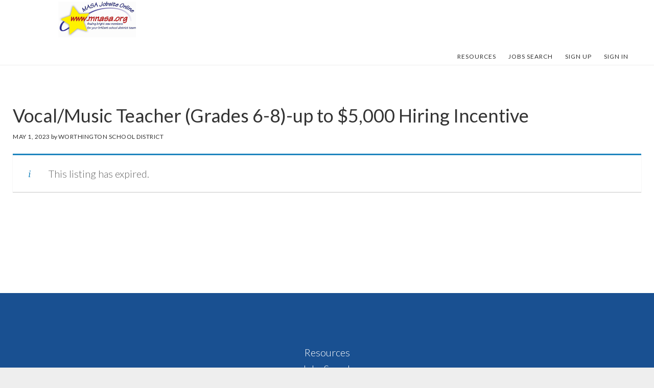

--- FILE ---
content_type: text/css
request_url: https://jobsitemnasa.org/wp-content/themes/masa/css/responsivetable.css?ver=6.3.4
body_size: -76
content:
/*!
* @author Steven Masala [me@smasala.com]
* Github: https://github.com/smasala/responsive-tables-js
* @license: MIT https://tldrlegal.com/license/mit-license
* Responsive Tables
* @version 1.0.0
*/

table.responsive span[data-type="responsive"]{
	display:none;
}

@media only screen and (max-width:768px){
	table.responsive span[data-type="responsive"]{
		display:inline-block;
		width:45%;
		color:#a8a8a8;
		vertical-align:top;
	}
	
	table.responsive, table.responsive thead, table.responsive tbody, table.responsive th, table.responsive td, table.responsive tr { 
		-webkit-box-sizing: border-box; /* Safari/Chrome, other WebKit */
		-moz-box-sizing: border-box;    /* Firefox, other Gecko */
		box-sizing: border-box;         /* Opera/IE 8+ */
		display: block; 
	}
	
	html.ie9 table.responsive, html.ie9 table.responsive thead, html.ie9 table.responsive tbody, html.ie9 table.responsive th, html.ie9 table.responsive td, html.ie9 table.responsive tr{
		float: left;
		clear: both;
		width: 100%
	}
	
	table.responsive tr { 
		border: 1px solid #ccc;
	}
	
	table.responsive td{
		border: none;
	}
	
	table.responsive th{
		display:none;
	}
	
}

--- FILE ---
content_type: text/css
request_url: https://jobsitemnasa.org/wp-content/plugins/masa-core/css/masa-frontend.css?ver=6.3.4
body_size: 221
content:
.search_resumes .job_types {
    list-style: none outside;
    margin: 0;
    padding: 0;
    font-size: .83em;
    background: #f9f9f9;
    border-top: 1px solid #e5e5e5;
    zoom: 1;
}

.search_resumes .job_types li {
    margin: 0;
    padding: .5em 1em;
    float: left;
    border-right: 1px solid #eee;
	list-style-type: none;
}

.search_resumes .job_types:after, .search_resumes .job_types:before {
    content: "";
    display: table;
}

.search_resumes .job_types:after {
    clear: both;
}
.job_filters .job_types li {
	list-style-type: none;
}

.job_listings .meta .application-deadline label {
    font-weight: bold;
}
.job_filters .search_jobs div.search_categories {
    padding-top: 0;
    width: 50%;
    float: right;
    clear: none; 
}
.chosen-container-multi .chosen-choices li.search-field input[type=text] {
    padding: 5px 10px;
    height: 54px;
    width: auto !important;
    font-size: 16px;
}
.job-listing-show-hide-container {
    padding-bottom: 40px;
}
.job-listing-show-hide-heading {
    margin-bottom: 10px;
    padding-top: 20px;
    clear: both;
    /* text-align: center; */
}
#job-listing-show-region,
#job-listing-show-district {
    float: left;
    width: auto;
}
.job-listing-show-hide-label {
    float: left;
    padding: 0 20px 0 5px;
    margin-top: -7px;
    display: block !important;
}
.job_filters .search_jobs div.search_location {
    float: none;
    padding-left: 0;
}
.job_filters .search_jobs select {
    height: 58px;
    width: 50%;
}
.job_filters .search_jobs #search_location {
    width: 100%;
}

.fieldset-masa_region .field select#masa_region {
    height: 58px;
}

/* #submit-job-form .fieldset-masa_region select {
    -webkit-appearance: none;
    -moz-appearance: none;
    appearance: none;
    background-color: white;
    border: none;
    padding: 0 16px;
} */

#submit-job-form .fieldset-job_location input,
#submit-job-form #company_name {
    background-color: white;
    border: none;
}

#submit-job-form .fieldset-job_location input,
#submit-job-form #company_name:focus {
    outline: none;
}

.submit-resume-section-heading {
    text-align: center;
    border-top: 2px solid black;
    border-bottom: 2px solid black;
}

.post-job-region-map {
    display: block;
    margin: 20px auto;
    padding-bottom: 20px;
}



--- FILE ---
content_type: application/x-javascript
request_url: https://jobsitemnasa.org/wp-content/plugins/masa-core//js/datepicker.js?ver=1.0
body_size: -211
content:
jQuery(document).ready(function($) {
	jQuery( "#candidate_license_expire_date, #_candidate_license_expire_date, #candidate_license_activate_date, #_candidate_license_activate_date" ).each( function() {
		jQuery(this).datepicker( {
			altFormat  : 'yy-mm-dd',
			"dateFormat": wp_job_manager_deadline_args.date_format,
		    monthNames: wp_job_manager_deadline_args.monthNames,
		    monthNamesShort: wp_job_manager_deadline_args.monthNamesShort,
		    dayNames: wp_job_manager_deadline_args.dayNames,
		    dayNamesShort: wp_job_manager_deadline_args.dayNamesShort,
		    dayNamesMin: wp_job_manager_deadline_args.dayNamesMin,
			firstDay: wp_job_manager_deadline_args.firstDay,
			gotoCurrent: true
		} );

		if ( $(this).val() ) {
			var dateParts = $(this).val().split("-");
			if ( 3 === dateParts.length ) {
				var selectedDate = new Date(parseInt(dateParts[0], 10), (parseInt(dateParts[1], 10) - 1), parseInt(dateParts[2], 10));
				$(this).datepicker('setDate', selectedDate);
			}
		}
	});
});




--- FILE ---
content_type: application/x-javascript
request_url: https://jobsitemnasa.org/wp-content/themes/masa/js/masa-functionality.js?ver=1.0.2
body_size: -80
content:
jQuery(document).ready(function($){
    jQuery('.masa-clear-job-types-btn').click(function(e) {
        e.preventDefault();
        jQuery('input[name="filter_job_type[]"]').prop('checked', false);
    });
    
    reset_with_delay();

    // Run again if load more is clicked
    $('.load_more_jobs').on('click touchstart', function(e){
        reset_with_delay();
    } )
});

function reset_with_delay(){
    // Add a 3 second delay
    setTimeout(() => reset_expired_labels(), 3000);
}

function reset_expired_labels() {
    jQuery('.application-deadline').each(function(){
        // Get Todays Date
        let today = moment().format()

        // Get Expiration Date
        let expirationText = jQuery(this).text();
        expirationText = expirationText.split(": ").pop();
        let expiration = moment(expirationText).hour(23).minute(59)
        expiration = expiration.format();

        // Is it expired?
        let isExpired = moment(expiration).isBefore(today); 
    
        // Set label text
        let descText = isExpired ? '<label>Closed:</label> ' + expirationText : '<label>Closes:</label> '  + expirationText;
        
        // Set the label
        jQuery(this).html(descText)
    });
};






--- FILE ---
content_type: application/x-javascript
request_url: https://jobsitemnasa.org/wp-content/plugins/masa-core//js/job-manager.js?ver=1.0.0
body_size: 1627
content:
jQuery(document).ready(function() {
    jQuery("input[name$='search-by-location']").click(function() {
        var test = jQuery(this).val();

        jQuery("div.desc").hide();
        jQuery("#search-by-location" + test).show();
    });
    jQuery("#submit-job-form #job_location").prop("readonly", true);
    jQuery("#submit-job-form #company_name").prop("readonly", true);
    jQuery('.post-a-job-page #submit-job-form #masa_region').prepend('<option value="" selected="selected" disabled="disabled">--Select Your Region--</option>');
    ///wp-content/uploads/2017/02/MASA_regions.jpeg
    jQuery('.post-a-job-page #submit-job-form .fieldset-masa_region').prepend('<img class="post-job-region-map" src="/wp-content/uploads/2017/02/MASA_regions.jpeg" alt="MASA Regions Map">');

    // Submit Resume form
    jQuery("#submit-resume-form .fieldset-candidate_mn_license").before( "<h2 class='submit-resume-section-heading'>License</h2>" );
    jQuery("#submit-resume-form .fieldset-candidate_preferred_locations").before( "<h2 class='submit-resume-section-heading'>Preferences</h2><div style='text-align:center'><img src='/wp-content/plugins/masa-core/images/MASA_regions.jpeg' alt='MASA Regions Map'></div>" );
    jQuery("#submit-resume-form .fieldset-candidate_education").before( "<h2 class='submit-resume-section-heading'>Education</h2>" );
    jQuery("#submit-resume-form .fieldset-candidate_experience").before( "<h2 class='submit-resume-section-heading'>Experience</h2>" );
    jQuery("#submit-resume-form .fieldset-language_repeated_field").before( "<h2 class='submit-resume-section-heading'>Language Proficiency</h2>" );
    jQuery("#submit-resume-form .fieldset-references_repeated_field").before( "<h2 class='submit-resume-section-heading'>References</h2>" );
    jQuery("#submit-resume-form .fieldset-candidate_eligible").before( "<h2 class='submit-resume-section-heading'>Legal Information</h2><p><strong>Please Note:</strong> Applicants are not obligated to disclose sealed or expunged records.<br>This information will only be visible to the employers of jobs you have applied for.</p>" );
    var voluntary_information = '';
    voluntary_information += "<h2 class='submit-resume-section-heading'>Voluntary Data Sheet</h2>";
    voluntary_information += "<h3>Equal Opportunity Employer</h3>";
    voluntary_information += "<p>The district ensures equal employment opportunities regardless of race, creed, gender, color, national origin, religion, age, sexual orientation or disability.</p>";
    voluntary_information += "<p>This information will only be visible to the employers of jobs you have applied for and will not be used for any decisions regarding the terms and/or conditions of your employment.</p>";
    voluntary_information += "<p>Government agencies require us to collect information and file periodic reports regarding the gender, race and/or ethnicity of applicants. The data collected enables us to analyze our hiring processes, and to ensure equal employment opportunity. The information requested below is voluntary and will not be available to individuals involved in the hiring process.</p>";
    voluntary_information += "<p>For 50 years, the EEOC and the OFCCP have collected workforce data about the number of employees by job category, sex, and ethnicity or race, using the EEO-1 report. To view further information on this please visit <a href='https://www.eeoc.gov/laws/statutes/index.cfm' target='_blank'>https://www.eeoc.gov/laws/statutes/index.cfm</a></p>";
    jQuery("#submit-resume-form .fieldset-candidate_veteran").before( voluntary_information );
    var candidate_agreement = '';
    candidate_agreement += "<h2 class='submit-resume-section-heading'>Applicant's Acknowledgment and Agreement</h2>";
    candidate_agreement += "<p>By checking the box below, candidate authorizes the school district to conduct an investigation of candidate pursuant to The School Code to determine whether candidate has been convicted of any criminal or drug offenses as set forth in such statute, and, upon request, agrees to execute an investigation authorization form as a condition for candidate's employment. The School Code also stipulates that the School District perform a check on the Statewide Sex Offender Database. Candidate may not be employed unless such investigations have been initiated.</p>";
    candidate_agreement += "<p>I certify that the information given by me in this application is true in all respects, and I agree that if the information given is found to be false in any way, it shall be considered sufficient cause for denial of employment or discharge. I authorize the use of any information in the application to verify my statement, and I authorize past employers, all references and any other person to answer all questions asked concerning my ability, character, reputation, and previous employment record. I release all such persons from any liability or damages on account of having furnished such information.</p>";
    jQuery("#submit-resume-form .fieldset-candidate_agreement").before( candidate_agreement );

    // Preview Resume Page
    jQuery("#resume_preview_submit_button").val('Save Resume');

    function masa_form_confirmation(e, t) {
        var msg =  window.confirm(t);
    
        if(msg) {
            return;
        }
        else {
            e.preventDefault();
        }
    }

    jQuery('.district-application-btn').on('click',function(e){
		masa_form_confirmation(e, 'You are now leaving MASA Jobsite Online and will be redirected to another site. The security and privacy policies on this site may be different from MASA Jobsite Online.');
	});
    
    
});





--- FILE ---
content_type: application/x-javascript
request_url: https://jobsitemnasa.org/wp-content/themes/masa/js/tablepatch.js?ver=1.0.0
body_size: -462
content:
(function($, window, document) {
	
	$( document ).ready( function() {
		window.responsiveTables.init();
		// or
		//window.responsiveTables.init("{job-manager-jobs-table}");
	} );	
}(window.jQuery, window, document));

--- FILE ---
content_type: application/x-javascript
request_url: https://jobsitemnasa.org/wp-content/themes/masa/js/responsivetable.js?ver=1.0.0
body_size: 723
content:
/*!
 * @author Steven Masala [me@smasala.com]
 * Github: https://github.com/smasala/responsive-tables-js
 * @license MIT https://tldrlegal.com/license/mit-license
 * Responsive Tables
 * @version 1.0.6
 *
 * usage: give any table you want to work responsively, the CSS class "responsive".
 */

( function( root, factory ) {
    "use strict";
    
    if ( typeof define === "function" && define.amd ) {
        define( [ "jquery" ], function( $ ) {
            return factory( root, root.document, $ );
        } );
    } else {
        return factory( root, root.document, root.jQuery );
    }

} )( this, function( window, document, $ ) {
    "use strict";
    
    if ( window.responsiveTables ) {
        console.error( "window.responsiveTables is already defined globally", window.responsiveTables );
        return;
    }

    var responsiveTables = {

        version: "1.0.6",

        titleTpl: function( data ) {
            return "<span data-type='responsive'>" + data + "</span>";
        },

        /**
         * @method init
         * @param selector {String} optional - pass if you wish to update tables that do not meet the selector: table.responsive
         * @param force {Boolean} [default=false] - optional - set true to reiterate over previous converted tables
         */
        init: function( selector, force ) {
            var me = this,
                tables = $( selector ? selector : "table.responsive" ),
                table, ths, th, trs, tds, td, text, it; //for later

            if ( tables.length > 0 ) {

                for ( var i = 0, l = tables.length; i < l; i++ ) {
                    //iterate over each table
                    table = $( tables[ i ] );
                    if ( table.attr( "data-type" ) && !force ) {
                        //ignore this table
                        continue;
                    }
                    table.attr( "data-type", "responsive" );
                    //get all the table header for the give table
                    trs = table.find( "> thead > tr, > tbody > tr, > tr" );
                    ths = trs.find( "> th" );
                    //iterate over all trs
                    for ( var ii = 0, ll = trs.length; ii < ll; ii++ ) {
                        //find tds and iterate
                        tds = $( trs[ ii ] ).find( "> td" );
                        for ( var iii = 0, lll = tds.length; iii < lll; iii++ ) {
                            //for each td - find the correct heading
                            th = ths[ iii ];
                            it = $( tds[ iii ] );
                            //get the text content
                            text = th.textContent || th.innerText || "";
                            if ( force ) {
                                it.find( "span[data-type='responsive']" ).remove();
                            }
                            //prepend td with the correct template
                            td = it.prepend( me.titleTpl( text ) );
                        }
                    }
                }
            }
        }

    };
    
    //define globally
    window.responsiveTables = responsiveTables;
    return responsiveTables;
} );

--- FILE ---
content_type: application/x-javascript
request_url: https://jobsitemnasa.org/wp-content/plugins/masa-core//js/form-persistence.js?ver=1.0.0
body_size: -368
content:
jQuery( document ).ready( function ( $ ) {
    $( "#submit-resume-form" ).sisyphus();
});

--- FILE ---
content_type: application/x-javascript
request_url: https://jobsitemnasa.org/wp-content/plugins/masa-core//js/datepicker-fix.js?ver=1.0
body_size: -207
content:
jQuery(document).ready(function($) {
	jQuery( "#job_deadline, #_application_deadline" ).each( function() {
		jQuery(this).datepicker( {
			minDate: 0,
			altFormat  : 'yy-mm-dd',
			"dateFormat": masa_wp_job_manager_deadline_args.date_format,
		    monthNames: masa_wp_job_manager_deadline_args.monthNames,
		    monthNamesShort: masa_wp_job_manager_deadline_args.monthNamesShort,
		    dayNames: masa_wp_job_manager_deadline_args.dayNames,
		    dayNamesShort: masa_wp_job_manager_deadline_args.dayNamesShort,
		    dayNamesMin: masa_wp_job_manager_deadline_args.dayNamesMin,
			firstDay: masa_wp_job_manager_deadline_args.firstDay,
			gotoCurrent: true
		} );

		if ( $(this).val() ) {
			var dateParts = $(this).val().split("-");
			if ( 3 === dateParts.length ) {
				var selectedDate = new Date(parseInt(dateParts[0], 10), (parseInt(dateParts[1], 10) - 1), parseInt(dateParts[2], 10));
				$(this).datepicker('setDate', selectedDate);
			}
		}
        
        // if ( $(this).val() ) {
		// 	var dateParts = $(this).val().split("-");
		// 	if ( 3 === dateParts.length ) {
		// 		var selectedDate = new Date(parseInt(dateParts[0], 10), (parseInt(dateParts[1], 10) - 1), parseInt(dateParts[2], 10));
		// 		$(this).datepicker('setDate', selectedDate);
		// 	}
		// }
	});
});

--- FILE ---
content_type: application/x-javascript
request_url: https://jobsitemnasa.org/wp-content/themes/masa/js/masa-single-job.js?ver=1.0.0
body_size: -267
content:
// When a resume is submitted, update employer meta data so they can access restricted fields
// @uses masa_employer_application_access_ajax() located in masa-core/includes/helpers.php
jQuery(document).ready(function(){
    jQuery('#apply-with-resume-submit-btn').click(function(e) {
        var resume_id = jQuery('.apply_with_resume #resume_id').val();
        jQuery.ajax({
               type: "POST",
               url: ajaxurl,
               data: "action=employer_application_access&job_id="+ single_job_post_id.job_id + "&resume_id=" + resume_id,  
               success: function(msg){
                   
               }
           });
    })
});